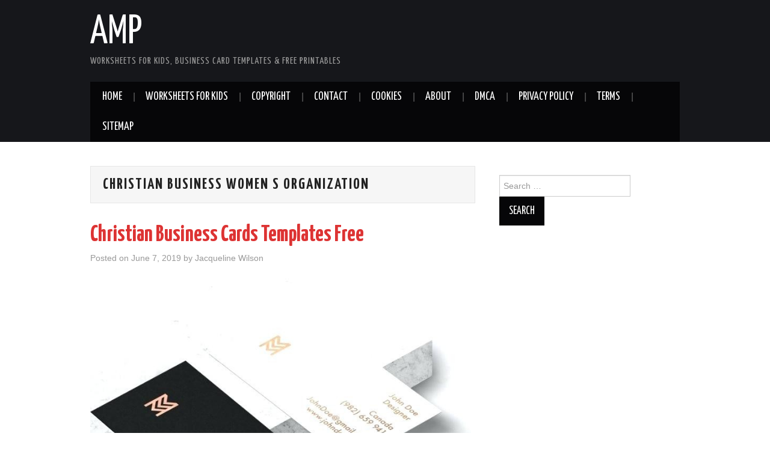

--- FILE ---
content_type: text/html; charset=UTF-8
request_url: https://apocalomegaproductions.com/tag/christian-business-women-s-organization/
body_size: 10606
content:
<!DOCTYPE html>
<html lang="en-US">
<head>
<meta name="_mg-domain-verification" content="0fd3e9712ee39e8fa37dd33c0a14db08" />
<meta charset="UTF-8">
<meta name="viewport" content="width=device-width">

<link rel="profile" href="https://gmpg.org/xfn/11">
<link rel="pingback" href="https://apocalomegaproductions.com/xmlrpc.php">

	<meta name='robots' content='max-image-preview:large' />

	<!-- This site is optimized with the Yoast SEO Premium plugin v15.6.2 - https://yoast.com/wordpress/plugins/seo/ -->
	<title>christian business women s organization Archives - AMP</title>
	<meta name="robots" content="index, follow, max-snippet:-1, max-image-preview:large, max-video-preview:-1" />
	<link rel="canonical" href="https://apocalomegaproductions.com/tag/christian-business-women-s-organization/" />
	<meta property="og:locale" content="en_US" />
	<meta property="og:type" content="article" />
	<meta property="og:title" content="christian business women s organization Archives - AMP" />
	<meta property="og:url" content="https://apocalomegaproductions.com/tag/christian-business-women-s-organization/" />
	<meta property="og:site_name" content="AMP" />
	<meta name="twitter:card" content="summary_large_image" />
	<script type="application/ld+json" class="yoast-schema-graph">{"@context":"https://schema.org","@graph":[{"@type":"WebSite","@id":"https://apocalomegaproductions.com/#website","url":"https://apocalomegaproductions.com/","name":"AMP","description":"Worksheets for Kids, Business Card Templates &amp; Free Printables","potentialAction":[{"@type":"SearchAction","target":"https://apocalomegaproductions.com/?s={search_term_string}","query-input":"required name=search_term_string"}],"inLanguage":"en-US"},{"@type":"CollectionPage","@id":"https://apocalomegaproductions.com/tag/christian-business-women-s-organization/#webpage","url":"https://apocalomegaproductions.com/tag/christian-business-women-s-organization/","name":"christian business women s organization Archives - AMP","isPartOf":{"@id":"https://apocalomegaproductions.com/#website"},"breadcrumb":{"@id":"https://apocalomegaproductions.com/tag/christian-business-women-s-organization/#breadcrumb"},"inLanguage":"en-US","potentialAction":[{"@type":"ReadAction","target":["https://apocalomegaproductions.com/tag/christian-business-women-s-organization/"]}]},{"@type":"BreadcrumbList","@id":"https://apocalomegaproductions.com/tag/christian-business-women-s-organization/#breadcrumb","itemListElement":[{"@type":"ListItem","position":1,"item":{"@type":"WebPage","@id":"https://apocalomegaproductions.com/","url":"https://apocalomegaproductions.com/","name":"Home"}},{"@type":"ListItem","position":2,"item":{"@type":"WebPage","@id":"https://apocalomegaproductions.com/tag/christian-business-women-s-organization/","url":"https://apocalomegaproductions.com/tag/christian-business-women-s-organization/","name":"christian business women s organization"}}]}]}</script>
	<!-- / Yoast SEO Premium plugin. -->


<link rel='dns-prefetch' href='//www.googletagmanager.com' />
<link rel='dns-prefetch' href='//fonts.googleapis.com' />
<link rel='dns-prefetch' href='//pagead2.googlesyndication.com' />
<link rel="alternate" type="application/rss+xml" title="AMP &raquo; Feed" href="https://apocalomegaproductions.com/feed/" />
<link rel="alternate" type="application/rss+xml" title="AMP &raquo; Comments Feed" href="https://apocalomegaproductions.com/comments/feed/" />
<link rel="alternate" type="application/rss+xml" title="AMP &raquo; christian business women s organization Tag Feed" href="https://apocalomegaproductions.com/tag/christian-business-women-s-organization/feed/" />
<script type="3a1639f51ddafb61fb1e8c0d-text/javascript">
window._wpemojiSettings = {"baseUrl":"https:\/\/s.w.org\/images\/core\/emoji\/14.0.0\/72x72\/","ext":".png","svgUrl":"https:\/\/s.w.org\/images\/core\/emoji\/14.0.0\/svg\/","svgExt":".svg","source":{"concatemoji":"https:\/\/apocalomegaproductions.com\/wp-includes\/js\/wp-emoji-release.min.js?ver=6.3.7"}};
/*! This file is auto-generated */
!function(i,n){var o,s,e;function c(e){try{var t={supportTests:e,timestamp:(new Date).valueOf()};sessionStorage.setItem(o,JSON.stringify(t))}catch(e){}}function p(e,t,n){e.clearRect(0,0,e.canvas.width,e.canvas.height),e.fillText(t,0,0);var t=new Uint32Array(e.getImageData(0,0,e.canvas.width,e.canvas.height).data),r=(e.clearRect(0,0,e.canvas.width,e.canvas.height),e.fillText(n,0,0),new Uint32Array(e.getImageData(0,0,e.canvas.width,e.canvas.height).data));return t.every(function(e,t){return e===r[t]})}function u(e,t,n){switch(t){case"flag":return n(e,"\ud83c\udff3\ufe0f\u200d\u26a7\ufe0f","\ud83c\udff3\ufe0f\u200b\u26a7\ufe0f")?!1:!n(e,"\ud83c\uddfa\ud83c\uddf3","\ud83c\uddfa\u200b\ud83c\uddf3")&&!n(e,"\ud83c\udff4\udb40\udc67\udb40\udc62\udb40\udc65\udb40\udc6e\udb40\udc67\udb40\udc7f","\ud83c\udff4\u200b\udb40\udc67\u200b\udb40\udc62\u200b\udb40\udc65\u200b\udb40\udc6e\u200b\udb40\udc67\u200b\udb40\udc7f");case"emoji":return!n(e,"\ud83e\udef1\ud83c\udffb\u200d\ud83e\udef2\ud83c\udfff","\ud83e\udef1\ud83c\udffb\u200b\ud83e\udef2\ud83c\udfff")}return!1}function f(e,t,n){var r="undefined"!=typeof WorkerGlobalScope&&self instanceof WorkerGlobalScope?new OffscreenCanvas(300,150):i.createElement("canvas"),a=r.getContext("2d",{willReadFrequently:!0}),o=(a.textBaseline="top",a.font="600 32px Arial",{});return e.forEach(function(e){o[e]=t(a,e,n)}),o}function t(e){var t=i.createElement("script");t.src=e,t.defer=!0,i.head.appendChild(t)}"undefined"!=typeof Promise&&(o="wpEmojiSettingsSupports",s=["flag","emoji"],n.supports={everything:!0,everythingExceptFlag:!0},e=new Promise(function(e){i.addEventListener("DOMContentLoaded",e,{once:!0})}),new Promise(function(t){var n=function(){try{var e=JSON.parse(sessionStorage.getItem(o));if("object"==typeof e&&"number"==typeof e.timestamp&&(new Date).valueOf()<e.timestamp+604800&&"object"==typeof e.supportTests)return e.supportTests}catch(e){}return null}();if(!n){if("undefined"!=typeof Worker&&"undefined"!=typeof OffscreenCanvas&&"undefined"!=typeof URL&&URL.createObjectURL&&"undefined"!=typeof Blob)try{var e="postMessage("+f.toString()+"("+[JSON.stringify(s),u.toString(),p.toString()].join(",")+"));",r=new Blob([e],{type:"text/javascript"}),a=new Worker(URL.createObjectURL(r),{name:"wpTestEmojiSupports"});return void(a.onmessage=function(e){c(n=e.data),a.terminate(),t(n)})}catch(e){}c(n=f(s,u,p))}t(n)}).then(function(e){for(var t in e)n.supports[t]=e[t],n.supports.everything=n.supports.everything&&n.supports[t],"flag"!==t&&(n.supports.everythingExceptFlag=n.supports.everythingExceptFlag&&n.supports[t]);n.supports.everythingExceptFlag=n.supports.everythingExceptFlag&&!n.supports.flag,n.DOMReady=!1,n.readyCallback=function(){n.DOMReady=!0}}).then(function(){return e}).then(function(){var e;n.supports.everything||(n.readyCallback(),(e=n.source||{}).concatemoji?t(e.concatemoji):e.wpemoji&&e.twemoji&&(t(e.twemoji),t(e.wpemoji)))}))}((window,document),window._wpemojiSettings);
</script>
<style type="text/css">
img.wp-smiley,
img.emoji {
	display: inline !important;
	border: none !important;
	box-shadow: none !important;
	height: 1em !important;
	width: 1em !important;
	margin: 0 0.07em !important;
	vertical-align: -0.1em !important;
	background: none !important;
	padding: 0 !important;
}
</style>
	<link rel='stylesheet' id='wp-block-library-css' href='https://apocalomegaproductions.com/wp-includes/css/dist/block-library/style.min.css?ver=6.3.7' type='text/css' media='all' />
<link rel='stylesheet' id='quads-style-css-css' href='https://apocalomegaproductions.com/wp-content/plugins/quick-adsense-reloaded/includes/gutenberg/dist/blocks.style.build.css?ver=2.0.78' type='text/css' media='all' />
<style id='classic-theme-styles-inline-css' type='text/css'>
/*! This file is auto-generated */
.wp-block-button__link{color:#fff;background-color:#32373c;border-radius:9999px;box-shadow:none;text-decoration:none;padding:calc(.667em + 2px) calc(1.333em + 2px);font-size:1.125em}.wp-block-file__button{background:#32373c;color:#fff;text-decoration:none}
</style>
<style id='global-styles-inline-css' type='text/css'>
body{--wp--preset--color--black: #000000;--wp--preset--color--cyan-bluish-gray: #abb8c3;--wp--preset--color--white: #ffffff;--wp--preset--color--pale-pink: #f78da7;--wp--preset--color--vivid-red: #cf2e2e;--wp--preset--color--luminous-vivid-orange: #ff6900;--wp--preset--color--luminous-vivid-amber: #fcb900;--wp--preset--color--light-green-cyan: #7bdcb5;--wp--preset--color--vivid-green-cyan: #00d084;--wp--preset--color--pale-cyan-blue: #8ed1fc;--wp--preset--color--vivid-cyan-blue: #0693e3;--wp--preset--color--vivid-purple: #9b51e0;--wp--preset--gradient--vivid-cyan-blue-to-vivid-purple: linear-gradient(135deg,rgba(6,147,227,1) 0%,rgb(155,81,224) 100%);--wp--preset--gradient--light-green-cyan-to-vivid-green-cyan: linear-gradient(135deg,rgb(122,220,180) 0%,rgb(0,208,130) 100%);--wp--preset--gradient--luminous-vivid-amber-to-luminous-vivid-orange: linear-gradient(135deg,rgba(252,185,0,1) 0%,rgba(255,105,0,1) 100%);--wp--preset--gradient--luminous-vivid-orange-to-vivid-red: linear-gradient(135deg,rgba(255,105,0,1) 0%,rgb(207,46,46) 100%);--wp--preset--gradient--very-light-gray-to-cyan-bluish-gray: linear-gradient(135deg,rgb(238,238,238) 0%,rgb(169,184,195) 100%);--wp--preset--gradient--cool-to-warm-spectrum: linear-gradient(135deg,rgb(74,234,220) 0%,rgb(151,120,209) 20%,rgb(207,42,186) 40%,rgb(238,44,130) 60%,rgb(251,105,98) 80%,rgb(254,248,76) 100%);--wp--preset--gradient--blush-light-purple: linear-gradient(135deg,rgb(255,206,236) 0%,rgb(152,150,240) 100%);--wp--preset--gradient--blush-bordeaux: linear-gradient(135deg,rgb(254,205,165) 0%,rgb(254,45,45) 50%,rgb(107,0,62) 100%);--wp--preset--gradient--luminous-dusk: linear-gradient(135deg,rgb(255,203,112) 0%,rgb(199,81,192) 50%,rgb(65,88,208) 100%);--wp--preset--gradient--pale-ocean: linear-gradient(135deg,rgb(255,245,203) 0%,rgb(182,227,212) 50%,rgb(51,167,181) 100%);--wp--preset--gradient--electric-grass: linear-gradient(135deg,rgb(202,248,128) 0%,rgb(113,206,126) 100%);--wp--preset--gradient--midnight: linear-gradient(135deg,rgb(2,3,129) 0%,rgb(40,116,252) 100%);--wp--preset--font-size--small: 13px;--wp--preset--font-size--medium: 20px;--wp--preset--font-size--large: 36px;--wp--preset--font-size--x-large: 42px;--wp--preset--spacing--20: 0.44rem;--wp--preset--spacing--30: 0.67rem;--wp--preset--spacing--40: 1rem;--wp--preset--spacing--50: 1.5rem;--wp--preset--spacing--60: 2.25rem;--wp--preset--spacing--70: 3.38rem;--wp--preset--spacing--80: 5.06rem;--wp--preset--shadow--natural: 6px 6px 9px rgba(0, 0, 0, 0.2);--wp--preset--shadow--deep: 12px 12px 50px rgba(0, 0, 0, 0.4);--wp--preset--shadow--sharp: 6px 6px 0px rgba(0, 0, 0, 0.2);--wp--preset--shadow--outlined: 6px 6px 0px -3px rgba(255, 255, 255, 1), 6px 6px rgba(0, 0, 0, 1);--wp--preset--shadow--crisp: 6px 6px 0px rgba(0, 0, 0, 1);}:where(.is-layout-flex){gap: 0.5em;}:where(.is-layout-grid){gap: 0.5em;}body .is-layout-flow > .alignleft{float: left;margin-inline-start: 0;margin-inline-end: 2em;}body .is-layout-flow > .alignright{float: right;margin-inline-start: 2em;margin-inline-end: 0;}body .is-layout-flow > .aligncenter{margin-left: auto !important;margin-right: auto !important;}body .is-layout-constrained > .alignleft{float: left;margin-inline-start: 0;margin-inline-end: 2em;}body .is-layout-constrained > .alignright{float: right;margin-inline-start: 2em;margin-inline-end: 0;}body .is-layout-constrained > .aligncenter{margin-left: auto !important;margin-right: auto !important;}body .is-layout-constrained > :where(:not(.alignleft):not(.alignright):not(.alignfull)){max-width: var(--wp--style--global--content-size);margin-left: auto !important;margin-right: auto !important;}body .is-layout-constrained > .alignwide{max-width: var(--wp--style--global--wide-size);}body .is-layout-flex{display: flex;}body .is-layout-flex{flex-wrap: wrap;align-items: center;}body .is-layout-flex > *{margin: 0;}body .is-layout-grid{display: grid;}body .is-layout-grid > *{margin: 0;}:where(.wp-block-columns.is-layout-flex){gap: 2em;}:where(.wp-block-columns.is-layout-grid){gap: 2em;}:where(.wp-block-post-template.is-layout-flex){gap: 1.25em;}:where(.wp-block-post-template.is-layout-grid){gap: 1.25em;}.has-black-color{color: var(--wp--preset--color--black) !important;}.has-cyan-bluish-gray-color{color: var(--wp--preset--color--cyan-bluish-gray) !important;}.has-white-color{color: var(--wp--preset--color--white) !important;}.has-pale-pink-color{color: var(--wp--preset--color--pale-pink) !important;}.has-vivid-red-color{color: var(--wp--preset--color--vivid-red) !important;}.has-luminous-vivid-orange-color{color: var(--wp--preset--color--luminous-vivid-orange) !important;}.has-luminous-vivid-amber-color{color: var(--wp--preset--color--luminous-vivid-amber) !important;}.has-light-green-cyan-color{color: var(--wp--preset--color--light-green-cyan) !important;}.has-vivid-green-cyan-color{color: var(--wp--preset--color--vivid-green-cyan) !important;}.has-pale-cyan-blue-color{color: var(--wp--preset--color--pale-cyan-blue) !important;}.has-vivid-cyan-blue-color{color: var(--wp--preset--color--vivid-cyan-blue) !important;}.has-vivid-purple-color{color: var(--wp--preset--color--vivid-purple) !important;}.has-black-background-color{background-color: var(--wp--preset--color--black) !important;}.has-cyan-bluish-gray-background-color{background-color: var(--wp--preset--color--cyan-bluish-gray) !important;}.has-white-background-color{background-color: var(--wp--preset--color--white) !important;}.has-pale-pink-background-color{background-color: var(--wp--preset--color--pale-pink) !important;}.has-vivid-red-background-color{background-color: var(--wp--preset--color--vivid-red) !important;}.has-luminous-vivid-orange-background-color{background-color: var(--wp--preset--color--luminous-vivid-orange) !important;}.has-luminous-vivid-amber-background-color{background-color: var(--wp--preset--color--luminous-vivid-amber) !important;}.has-light-green-cyan-background-color{background-color: var(--wp--preset--color--light-green-cyan) !important;}.has-vivid-green-cyan-background-color{background-color: var(--wp--preset--color--vivid-green-cyan) !important;}.has-pale-cyan-blue-background-color{background-color: var(--wp--preset--color--pale-cyan-blue) !important;}.has-vivid-cyan-blue-background-color{background-color: var(--wp--preset--color--vivid-cyan-blue) !important;}.has-vivid-purple-background-color{background-color: var(--wp--preset--color--vivid-purple) !important;}.has-black-border-color{border-color: var(--wp--preset--color--black) !important;}.has-cyan-bluish-gray-border-color{border-color: var(--wp--preset--color--cyan-bluish-gray) !important;}.has-white-border-color{border-color: var(--wp--preset--color--white) !important;}.has-pale-pink-border-color{border-color: var(--wp--preset--color--pale-pink) !important;}.has-vivid-red-border-color{border-color: var(--wp--preset--color--vivid-red) !important;}.has-luminous-vivid-orange-border-color{border-color: var(--wp--preset--color--luminous-vivid-orange) !important;}.has-luminous-vivid-amber-border-color{border-color: var(--wp--preset--color--luminous-vivid-amber) !important;}.has-light-green-cyan-border-color{border-color: var(--wp--preset--color--light-green-cyan) !important;}.has-vivid-green-cyan-border-color{border-color: var(--wp--preset--color--vivid-green-cyan) !important;}.has-pale-cyan-blue-border-color{border-color: var(--wp--preset--color--pale-cyan-blue) !important;}.has-vivid-cyan-blue-border-color{border-color: var(--wp--preset--color--vivid-cyan-blue) !important;}.has-vivid-purple-border-color{border-color: var(--wp--preset--color--vivid-purple) !important;}.has-vivid-cyan-blue-to-vivid-purple-gradient-background{background: var(--wp--preset--gradient--vivid-cyan-blue-to-vivid-purple) !important;}.has-light-green-cyan-to-vivid-green-cyan-gradient-background{background: var(--wp--preset--gradient--light-green-cyan-to-vivid-green-cyan) !important;}.has-luminous-vivid-amber-to-luminous-vivid-orange-gradient-background{background: var(--wp--preset--gradient--luminous-vivid-amber-to-luminous-vivid-orange) !important;}.has-luminous-vivid-orange-to-vivid-red-gradient-background{background: var(--wp--preset--gradient--luminous-vivid-orange-to-vivid-red) !important;}.has-very-light-gray-to-cyan-bluish-gray-gradient-background{background: var(--wp--preset--gradient--very-light-gray-to-cyan-bluish-gray) !important;}.has-cool-to-warm-spectrum-gradient-background{background: var(--wp--preset--gradient--cool-to-warm-spectrum) !important;}.has-blush-light-purple-gradient-background{background: var(--wp--preset--gradient--blush-light-purple) !important;}.has-blush-bordeaux-gradient-background{background: var(--wp--preset--gradient--blush-bordeaux) !important;}.has-luminous-dusk-gradient-background{background: var(--wp--preset--gradient--luminous-dusk) !important;}.has-pale-ocean-gradient-background{background: var(--wp--preset--gradient--pale-ocean) !important;}.has-electric-grass-gradient-background{background: var(--wp--preset--gradient--electric-grass) !important;}.has-midnight-gradient-background{background: var(--wp--preset--gradient--midnight) !important;}.has-small-font-size{font-size: var(--wp--preset--font-size--small) !important;}.has-medium-font-size{font-size: var(--wp--preset--font-size--medium) !important;}.has-large-font-size{font-size: var(--wp--preset--font-size--large) !important;}.has-x-large-font-size{font-size: var(--wp--preset--font-size--x-large) !important;}
.wp-block-navigation a:where(:not(.wp-element-button)){color: inherit;}
:where(.wp-block-post-template.is-layout-flex){gap: 1.25em;}:where(.wp-block-post-template.is-layout-grid){gap: 1.25em;}
:where(.wp-block-columns.is-layout-flex){gap: 2em;}:where(.wp-block-columns.is-layout-grid){gap: 2em;}
.wp-block-pullquote{font-size: 1.5em;line-height: 1.6;}
</style>
<link rel='stylesheet' id='athemes-headings-fonts-css' href='//fonts.googleapis.com/css?family=Yanone+Kaffeesatz%3A200%2C300%2C400%2C700&#038;ver=6.3.7' type='text/css' media='all' />
<link rel='stylesheet' id='athemes-glyphs-css' href='https://apocalomegaproductions.com/wp-content/themes/hiero/css/athemes-glyphs.css?ver=6.3.7' type='text/css' media='all' />
<link rel='stylesheet' id='athemes-bootstrap-css' href='https://apocalomegaproductions.com/wp-content/themes/hiero/css/bootstrap.min.css?ver=6.3.7' type='text/css' media='all' />
<link rel='stylesheet' id='athemes-style-css' href='https://apocalomegaproductions.com/wp-content/themes/hiero/style.css?ver=6.3.7' type='text/css' media='all' />
<style id='athemes-style-inline-css' type='text/css'>
a, #main-navigation .sf-menu > ul > li:hover:after, #main-navigation .sf-menu > ul > li.sfHover:after, #main-navigation .sf-menu > ul > li.current_page_item:after, #main-navigation .sf-menu > ul > li.current-menu-item:after, .entry-title a:hover, .comment-list li.comment .comment-author .fn a:hover, .comment-list li.comment .reply a, .widget li a:hover, .site-extra .widget li a:hover, .site-extra .widget_athemes_social_icons li a:hover [class^="ico-"]:before, .site-footer a:hover { color: #28dbff; }
button:hover, a.button:hover, input[type="button"]:hover, .widget-title span, input[type="reset"]:hover, input[type="submit"]:hover { border-color: #28dbff; }
button:hover, a.button:hover, .widget_athemes_social_icons li a:hover [class^="ico-"]:before, input[type="button"]:hover, .widget_athemes_tabs .widget-tab-nav li.active a, input[type="reset"]:hover, .comments-link a, .site-content [class*="navigation"] a:hover, input[type="submit"]:hover, #main-navigation li:hover ul, #main-navigation li.sfHover ul, #main-navigation li a:hover, #main-navigation li.sfHover > a, #main-navigation li.current_page_item > a, #main-navigation li.current-menu-item > a, #main-navigation li.current-menu-parent > a, #main-navigation li.current-page-parent > a, #main-navigation li.current-page-ancestor > a, #main-navigation li.current_page_ancestor > a { background: #28dbff; }
.site-title a { color: ; }
.site-description { color: ; }
.entry-title, .entry-title a { color: #dd3333; }
body { color: ; }

</style>
<style id='quads-styles-inline-css' type='text/css'>

    .quads-location ins.adsbygoogle {
        background: transparent !important;
    }
    .quads.quads_ad_container { display: grid; grid-template-columns: auto; grid-gap: 10px; padding: 10px; }
    .grid_image{animation: fadeIn 0.5s;-webkit-animation: fadeIn 0.5s;-moz-animation: fadeIn 0.5s;
        -o-animation: fadeIn 0.5s;-ms-animation: fadeIn 0.5s;}
    .quads-ad-label { font-size: 12px; text-align: center; color: #333;}
    .quads_click_impression { display: none;}
</style>
<script type="3a1639f51ddafb61fb1e8c0d-text/javascript" src='https://apocalomegaproductions.com/wp-includes/js/jquery/jquery.min.js?ver=3.7.0' id='jquery-core-js'></script>
<script type="3a1639f51ddafb61fb1e8c0d-text/javascript" src='https://apocalomegaproductions.com/wp-includes/js/jquery/jquery-migrate.min.js?ver=3.4.1' id='jquery-migrate-js'></script>
<script type="3a1639f51ddafb61fb1e8c0d-text/javascript" src='https://apocalomegaproductions.com/wp-content/themes/hiero/js/bootstrap.min.js?ver=6.3.7' id='athemes-bootstrap-js-js'></script>
<script type="3a1639f51ddafb61fb1e8c0d-text/javascript" src='https://apocalomegaproductions.com/wp-content/themes/hiero/js/superfish.js?ver=6.3.7' id='athemes-superfish-js'></script>
<script type="3a1639f51ddafb61fb1e8c0d-text/javascript" src='https://apocalomegaproductions.com/wp-content/themes/hiero/js/supersubs.js?ver=6.3.7' id='athemes-supersubs-js'></script>
<script type="3a1639f51ddafb61fb1e8c0d-text/javascript" src='https://apocalomegaproductions.com/wp-content/themes/hiero/js/settings.js?ver=6.3.7' id='athemes-settings-js'></script>

<!-- Google Analytics snippet added by Site Kit -->
<script type="3a1639f51ddafb61fb1e8c0d-text/javascript" src='https://www.googletagmanager.com/gtag/js?id=UA-187998130-1' id='google_gtagjs-js' async></script>
<script id="google_gtagjs-js-after" type="3a1639f51ddafb61fb1e8c0d-text/javascript">
window.dataLayer = window.dataLayer || [];function gtag(){dataLayer.push(arguments);}
gtag('set', 'linker', {"domains":["apocalomegaproductions.com"]} );
gtag("js", new Date());
gtag("set", "developer_id.dZTNiMT", true);
gtag("config", "UA-187998130-1", {"anonymize_ip":true});
</script>

<!-- End Google Analytics snippet added by Site Kit -->
<link rel="https://api.w.org/" href="https://apocalomegaproductions.com/wp-json/" /><link rel="alternate" type="application/json" href="https://apocalomegaproductions.com/wp-json/wp/v2/tags/247" /><link rel="EditURI" type="application/rsd+xml" title="RSD" href="https://apocalomegaproductions.com/xmlrpc.php?rsd" />
<meta name="generator" content="WordPress 6.3.7" />
<meta name="generator" content="Site Kit by Google 1.111.1" /><script src="//pagead2.googlesyndication.com/pagead/js/adsbygoogle.js" type="3a1639f51ddafb61fb1e8c0d-text/javascript"></script><script type="3a1639f51ddafb61fb1e8c0d-text/javascript">document.cookie = 'quads_browser_width='+screen.width;</script><!--[if lt IE 9]>
<script src="https://apocalomegaproductions.com/wp-content/themes/hiero/js/html5shiv.js"></script>
<![endif]-->

<!-- Google AdSense snippet added by Site Kit -->
<meta name="google-adsense-platform-account" content="ca-host-pub-2644536267352236">
<meta name="google-adsense-platform-domain" content="sitekit.withgoogle.com">
<!-- End Google AdSense snippet added by Site Kit -->

<!-- Google AdSense snippet added by Site Kit -->
<script async="async" src="https://pagead2.googlesyndication.com/pagead/js/adsbygoogle.js?client=ca-pub-9030356223616390&amp;host=ca-host-pub-2644536267352236" crossorigin="anonymous" type="3a1639f51ddafb61fb1e8c0d-text/javascript"></script>

<!-- End Google AdSense snippet added by Site Kit -->
		<style type="text/css" id="wp-custom-css">
			.recent-post1-thumb{
	text-align: center;
	padding: 5px;
	margin: 1em 0 1.5em;
}
.recent-post1-thumb img{
	width: 250px;
	height: 180px;
	min-height: 180px;
	max-height: 180px;
	min-width: 250px;
	max-width: 250px;
}
.single .thumb {
	max-width: 100%;
}
.single .entry img {
	max-height: 500px;
	margin: 1em .5em 1.275em;
}

#gallerysingle .gambar1 {
	margin-top: 10px;
}

#gallerysingle .gambar1 img {
	padding-right: 12px;
	width: 100px;
	height: 100px;
	margin: 10px;
}

.gallery-item img {
  width: 100%;
  height: 100%;
}		</style>
		</head>

<body class="archive tag tag-christian-business-women-s-organization tag-247 group-blog">
		<header id="masthead" class="site-header" role="banner">
		<div class="clearfix container">
			<div class="site-branding">
							
										<div class="site-title">
						<a href="https://apocalomegaproductions.com/" title="AMP" rel="home">
							AMP						</a>
					</div>
					<div class="site-description">Worksheets for Kids, Business Card Templates &amp; Free Printables</div>
							<!-- .site-branding --></div>

						
			<nav id="main-navigation" class="main-navigation" role="navigation">
				<a href="#main-navigation" class="nav-open">Menu</a>
				<a href="#" class="nav-close">Close</a>
				<div class="clearfix sf-menu"><ul id="menu-top" class="menu"><li id="menu-item-24974" class="menu-item menu-item-type-custom menu-item-object-custom menu-item-home menu-item-24974"><a href="https://apocalomegaproductions.com">HOME</a></li>
<li id="menu-item-12003" class="menu-item menu-item-type-taxonomy menu-item-object-category menu-item-12003"><a href="https://apocalomegaproductions.com/worksheets-for-kids/">WorkSheets For Kids</a></li>
<li id="menu-item-102" class="menu-item menu-item-type-post_type menu-item-object-page menu-item-102"><a href="https://apocalomegaproductions.com/copyright/">Copyright</a></li>
<li id="menu-item-104" class="menu-item menu-item-type-post_type menu-item-object-page menu-item-104"><a href="https://apocalomegaproductions.com/contact/">Contact</a></li>
<li id="menu-item-103" class="menu-item menu-item-type-post_type menu-item-object-page menu-item-103"><a href="https://apocalomegaproductions.com/cookies/">Cookies</a></li>
<li id="menu-item-105" class="menu-item menu-item-type-post_type menu-item-object-page menu-item-105"><a href="https://apocalomegaproductions.com/about/">About</a></li>
<li id="menu-item-101" class="menu-item menu-item-type-post_type menu-item-object-page menu-item-101"><a href="https://apocalomegaproductions.com/24-2/">DMCA</a></li>
<li id="menu-item-106" class="menu-item menu-item-type-post_type menu-item-object-page menu-item-privacy-policy menu-item-106"><a rel="privacy-policy" href="https://apocalomegaproductions.com/privacy-policy/">Privacy Policy</a></li>
<li id="menu-item-100" class="menu-item menu-item-type-post_type menu-item-object-page menu-item-100"><a href="https://apocalomegaproductions.com/terms/">Terms</a></li>
<li id="menu-item-99" class="menu-item menu-item-type-post_type menu-item-object-page menu-item-99"><a href="https://apocalomegaproductions.com/sitemap/">Sitemap</a></li>
</ul></div>			<!-- #main-navigation --></nav>
		</div>
	<!-- #masthead --></header>

	<div id="main" class="site-main">
		<div class="clearfix container">

	<section id="primary" class="content-area">
		<div id="content" class="site-content" role="main">

		
			<header class="page-header">
				<h1 class="page-title">
					christian business women s organization				</h1>
							<!-- .page-header --></header>

						
				
<article id="post-409" class="clearfix post-409 post type-post status-publish format-standard has-post-thumbnail hentry category-business-card tag-christian-business-books-pdf tag-christian-business-leadership-books tag-christian-business-men-s-groups tag-christian-business-men-s-mittee tag-christian-business-network tag-christian-business-owner-podcast tag-christian-business-owners-directory tag-christian-business-partnerships tag-christian-business-roundtable-sacramento tag-christian-business-scriptures tag-christian-business-success-stories tag-christian-business-videos tag-christian-business-vision-statement tag-christian-business-women-s-organization tag-christian-kramer-business-angel">
	<header class="clearfix entry-header">
		
		<h2 class="entry-title"><a href="https://apocalomegaproductions.com/christian-business-cards-templates-free/409/" rel="bookmark">Christian Business Cards Templates Free</a></h2>

				<div class="entry-meta">
			<span class="posted-on">Posted on <a href="https://apocalomegaproductions.com/christian-business-cards-templates-free/409/" title="10:07 pm" rel="bookmark"><time class="entry-date published updated" datetime="2019-06-07T22:07:04+00:00">June 7, 2019</time></a></span><span class="byline"> by <span class="author vcard"><a class="url fn n" href="https://apocalomegaproductions.com/author/jacqueline_wilson/" title="View all posts by Jacqueline Wilson">Jacqueline Wilson</a></span></span>		<!-- .entry-meta --></div>
			<!-- .entry-header --></header>

	
		<div class="single-thumbnail">
					<a href='https://apocalomegaproductions.com/christian-business-cards-templates-free/409/massage-therapy-business-cards-card-templates-free-the-brayzen-of-christian-business-cards-templates-free/#main'><img width="728" height="537" src="https://apocalomegaproductions.com/wp-content/uploads/2019/09/massage-therapy-business-cards-card-templates-free-the-brayzen-of-christian-business-cards-templates-free-of-christian-business-cards-templates-free.jpg" class="attachment-409 size-409" alt="Massage therapy Business Cards Card Templates Free the – Brayzen Of Christian Business Cards Templates Free" decoding="async" loading="lazy" srcset="https://apocalomegaproductions.com/wp-content/uploads/2019/09/massage-therapy-business-cards-card-templates-free-the-brayzen-of-christian-business-cards-templates-free-of-christian-business-cards-templates-free.jpg 728w, https://apocalomegaproductions.com/wp-content/uploads/2019/09/massage-therapy-business-cards-card-templates-free-the-brayzen-of-christian-business-cards-templates-free-of-christian-business-cards-templates-free-300x221.jpg 300w" sizes="(max-width: 728px) 100vw, 728px" /></a>			
	

</div>
	
	
			<p>[gembloong_ads1] Christian Business Cards Templates Free &#8211; Business cards are no longer used only to present fundamental information regarding yourself and your business. Designing a business card might be a challenging task if you feel you don&#8217;t have the vital&hellip; <a href="https://apocalomegaproductions.com/christian-business-cards-templates-free/409/" class="more-link">Continue Reading <span class="meta-nav">&rarr;</span></a></p>
			<div id="gallerysingle">

		<div class="gambar1">
			<a href='https://apocalomegaproductions.com/christian-business-cards-templates-free/409/business-card-templates-amp-designs-from-graphicriver-of-christian-business-cards-templates-free-2/#main'><img width="150" height="150" src="https://apocalomegaproductions.com/wp-content/uploads/2019/09/business-card-templates-amp-designs-from-graphicriver-of-christian-business-cards-templates-free-of-christian-business-cards-templates-free-1.jpg" class="attachment-thumb size-thumb" alt="Business Card Templates &amp;amp; Designs From Graphicriver Of Christian Business Cards Templates Free" decoding="async" loading="lazy" srcset="https://apocalomegaproductions.com/wp-content/uploads/2019/09/business-card-templates-amp-designs-from-graphicriver-of-christian-business-cards-templates-free-of-christian-business-cards-templates-free-1.jpg 590w, https://apocalomegaproductions.com/wp-content/uploads/2019/09/business-card-templates-amp-designs-from-graphicriver-of-christian-business-cards-templates-free-of-christian-business-cards-templates-free-1-150x150.jpg 150w, https://apocalomegaproductions.com/wp-content/uploads/2019/09/business-card-templates-amp-designs-from-graphicriver-of-christian-business-cards-templates-free-of-christian-business-cards-templates-free-1-300x300.jpg 300w" sizes="(max-width: 150px) 100vw, 150px" /></a><a href='https://apocalomegaproductions.com/christian-business-cards-templates-free/409/religious-business-card-template-of-christian-business-cards-templates-free/#main'><img width="150" height="113" src="https://apocalomegaproductions.com/wp-content/uploads/2019/09/religious-business-card-template-of-christian-business-cards-templates-free-of-christian-business-cards-templates-free.jpg" class="attachment-thumb size-thumb" alt="Religious Business Card Template Of Christian Business Cards Templates Free" decoding="async" loading="lazy" srcset="https://apocalomegaproductions.com/wp-content/uploads/2019/09/religious-business-card-template-of-christian-business-cards-templates-free-of-christian-business-cards-templates-free.jpg 960w, https://apocalomegaproductions.com/wp-content/uploads/2019/09/religious-business-card-template-of-christian-business-cards-templates-free-of-christian-business-cards-templates-free-300x225.jpg 300w, https://apocalomegaproductions.com/wp-content/uploads/2019/09/religious-business-card-template-of-christian-business-cards-templates-free-of-christian-business-cards-templates-free-768x576.jpg 768w" sizes="(max-width: 150px) 100vw, 150px" /></a><a href='https://apocalomegaproductions.com/christian-business-cards-templates-free/409/invitation-card-template-word-of-christian-business-cards-templates-free/#main'><img width="116" height="150" src="https://apocalomegaproductions.com/wp-content/uploads/2019/09/invitation-card-template-word-of-christian-business-cards-templates-free-of-christian-business-cards-templates-free.jpg" class="attachment-thumb size-thumb" alt="Invitation Card Template Word Of Christian Business Cards Templates Free" decoding="async" loading="lazy" srcset="https://apocalomegaproductions.com/wp-content/uploads/2019/09/invitation-card-template-word-of-christian-business-cards-templates-free-of-christian-business-cards-templates-free.jpg 638w, https://apocalomegaproductions.com/wp-content/uploads/2019/09/invitation-card-template-word-of-christian-business-cards-templates-free-of-christian-business-cards-templates-free-232x300.jpg 232w" sizes="(max-width: 116px) 100vw, 116px" /></a><a href='https://apocalomegaproductions.com/christian-business-cards-templates-free/409/business-card-templates-amp-designs-from-graphicriver-of-christian-business-cards-templates-free/#main'><img width="150" height="150" src="https://apocalomegaproductions.com/wp-content/uploads/2019/09/business-card-templates-amp-designs-from-graphicriver-of-christian-business-cards-templates-free-of-christian-business-cards-templates-free.jpg" class="attachment-thumb size-thumb" alt="Business Card Templates &amp;amp; Designs From Graphicriver Of Christian Business Cards Templates Free" decoding="async" loading="lazy" srcset="https://apocalomegaproductions.com/wp-content/uploads/2019/09/business-card-templates-amp-designs-from-graphicriver-of-christian-business-cards-templates-free-of-christian-business-cards-templates-free.jpg 590w, https://apocalomegaproductions.com/wp-content/uploads/2019/09/business-card-templates-amp-designs-from-graphicriver-of-christian-business-cards-templates-free-of-christian-business-cards-templates-free-150x150.jpg 150w, https://apocalomegaproductions.com/wp-content/uploads/2019/09/business-card-templates-amp-designs-from-graphicriver-of-christian-business-cards-templates-free-of-christian-business-cards-templates-free-300x300.jpg 300w" sizes="(max-width: 150px) 100vw, 150px" /></a><a href='https://apocalomegaproductions.com/christian-business-cards-templates-free/409/makeup-artist-business-card-template-vector-download-free-vector-of-christian-business-cards-templates-free/#main'><img width="131" height="150" src="https://apocalomegaproductions.com/wp-content/uploads/2019/09/makeup-artist-business-card-template-vector-download-free-vector-of-christian-business-cards-templates-free-of-christian-business-cards-templates-free.jpg" class="attachment-thumb size-thumb" alt="Makeup Artist Business Card Template Vector Download Free Vector Of Christian Business Cards Templates Free" decoding="async" loading="lazy" srcset="https://apocalomegaproductions.com/wp-content/uploads/2019/09/makeup-artist-business-card-template-vector-download-free-vector-of-christian-business-cards-templates-free-of-christian-business-cards-templates-free.jpg 429w, https://apocalomegaproductions.com/wp-content/uploads/2019/09/makeup-artist-business-card-template-vector-download-free-vector-of-christian-business-cards-templates-free-of-christian-business-cards-templates-free-263x300.jpg 263w" sizes="(max-width: 131px) 100vw, 131px" /></a>		</div>
			
	</div>
		
	
	

	<footer class="entry-meta entry-footer">
								<span class="cat-links">
				<i class="ico-folder"></i> <a href="https://apocalomegaproductions.com/business-card/" rel="category tag">Business Card</a>			</span>
			
						<span class="tags-links">
				<i class="ico-tags"></i> <a href="https://apocalomegaproductions.com/tag/christian-business-books-pdf/" rel="tag">christian business books pdf</a>, <a href="https://apocalomegaproductions.com/tag/christian-business-leadership-books/" rel="tag">christian business leadership books</a>, <a href="https://apocalomegaproductions.com/tag/christian-business-men-s-groups/" rel="tag">christian business men s groups</a>, <a href="https://apocalomegaproductions.com/tag/christian-business-men-s-mittee/" rel="tag">christian business men s mittee</a>, <a href="https://apocalomegaproductions.com/tag/christian-business-network/" rel="tag">christian business network</a>, <a href="https://apocalomegaproductions.com/tag/christian-business-owner-podcast/" rel="tag">christian business owner podcast</a>, <a href="https://apocalomegaproductions.com/tag/christian-business-owners-directory/" rel="tag">christian business owners directory</a>, <a href="https://apocalomegaproductions.com/tag/christian-business-partnerships/" rel="tag">christian business partnerships</a>, <a href="https://apocalomegaproductions.com/tag/christian-business-roundtable-sacramento/" rel="tag">christian business roundtable sacramento</a>, <a href="https://apocalomegaproductions.com/tag/christian-business-scriptures/" rel="tag">christian business scriptures</a>, <a href="https://apocalomegaproductions.com/tag/christian-business-success-stories/" rel="tag">christian business success stories</a>, <a href="https://apocalomegaproductions.com/tag/christian-business-videos/" rel="tag">christian business videos</a>, <a href="https://apocalomegaproductions.com/tag/christian-business-vision-statement/" rel="tag">christian business vision statement</a>, <a href="https://apocalomegaproductions.com/tag/christian-business-women-s-organization/" rel="tag">christian business women s organization</a>, <a href="https://apocalomegaproductions.com/tag/christian-kramer-business-angel/" rel="tag">christian kramer business angel</a>			</span>
						<!-- .entry-meta --></footer>
<!-- #post-409--></article>

			
			
		
		<!-- #content --></div>
	<!-- #primary --></section>

<div id="widget-area-2" class="site-sidebar widget-area" role="complementary">
	<aside id="search-2" class="widget widget_search"><form role="search" method="get" class="search-form" action="https://apocalomegaproductions.com/">
	<label>
		<span class="screen-reader-text">Search for:</span>
		<input type="search" class="search-field" placeholder="Search &hellip;" value="" name="s" title="Search for:">
	</label>
	<input type="submit" class="search-submit" value="Search">
</form>
</aside><aside id="text-5" class="widget widget_text">			<div class="textwidget"><p><script async src="https://pagead2.googlesyndication.com/pagead/js/adsbygoogle.js" type="3a1639f51ddafb61fb1e8c0d-text/javascript"></script><br />
<!-- Iklan Baru Semoga Earning Gede --><br />
<ins class="adsbygoogle" style="display: block;" data-ad-client="ca-pub-9030356223616390" data-ad-slot="8296356441" data-ad-format="auto" data-full-width-responsive="true"></ins><br />
<script type="3a1639f51ddafb61fb1e8c0d-text/javascript">
     (adsbygoogle = window.adsbygoogle || []).push({});
</script></p>
</div>
		</aside>
		<aside id="recent-posts-4" class="widget widget_recent_entries">
		<h3 class="widget-title"><span>Recent Posts</span></h3>
		<ul>
											<li>
					<a href="https://apocalomegaproductions.com/winter-graph-worksheet-for-kids/24946/">Winter Graph Worksheet For Kids</a>
									</li>
											<li>
					<a href="https://apocalomegaproductions.com/farm-animals-photography-nature/24912/">7 Farm Animals Photography Nature</a>
									</li>
											<li>
					<a href="https://apocalomegaproductions.com/farm-animals-theme-board/24903/">6 Farm Animals theme Board</a>
									</li>
											<li>
					<a href="https://apocalomegaproductions.com/farm-animals-nursery-vintage/24893/">7 Farm Animals Nursery Vintage</a>
									</li>
											<li>
					<a href="https://apocalomegaproductions.com/farm-animals-cutouts-templates/24884/">6 Farm Animals Cutouts Templates</a>
									</li>
					</ul>

		</aside><aside id="categories-4" class="widget widget_categories"><h3 class="widget-title"><span>Categories</span></h3>
			<ul>
					<li class="cat-item cat-item-3"><a href="https://apocalomegaproductions.com/business-card/">Business Card</a>
</li>
	<li class="cat-item cat-item-15"><a href="https://apocalomegaproductions.com/business-letter/">Business Letter</a>
</li>
	<li class="cat-item cat-item-6708"><a href="https://apocalomegaproductions.com/farm-animals-worksheets/">Farm Animals Worksheets</a>
</li>
	<li class="cat-item cat-item-1"><a href="https://apocalomegaproductions.com/worksheets-for-kids/">WorkSheets For Kids</a>
</li>
			</ul>

			</aside><aside id="text-3" class="widget widget_text">			<div class="textwidget"><p><!-- Histats.com START (aync)--><br />
<script type="3a1639f51ddafb61fb1e8c0d-text/javascript">var _Hasync= _Hasync|| [];
_Hasync.push(['Histats.start', '1,4328083,4,0,0,0,00010000']);
_Hasync.push(['Histats.fasi', '1']);
_Hasync.push(['Histats.track_hits', '']);
(function() {
var hs = document.createElement('script'); hs.type = 'text/javascript'; hs.async = true;
hs.src = ('//s10.histats.com/js15_as.js');
(document.getElementsByTagName('head')[0] || document.getElementsByTagName('body')[0]).appendChild(hs);
})();</script><br />
<noscript><a href="/" target="_blank" rel="noopener"><img decoding="async" src="//sstatic1.histats.com/0.gif?4328083&#038;101" alt="counter create hit" border="0"></a></noscript><br />
<!-- Histats.com END --></p>
</div>
		</aside>	<aside id="recent-posts-2" class="widget widget_recent_entries">
        <h3 class="widget-title"><span>Recent Ideas</span></h3>
        <ul>
							<li>
					<a href="https://apocalomegaproductions.com/horse-toys-for-kids-farm-animals/21083/" rel="bookmark" title="7 Horse toys for Kids Farm Animals">7 Horse toys for Kids Farm Animals</a>
				</li>
							<li>
					<a href="https://apocalomegaproductions.com/illustrator-business-card-template-10-up/7838/" rel="bookmark" title="Illustrator Business Card Template 10 Up">Illustrator Business Card Template 10 Up</a>
				</li>
							<li>
					<a href="https://apocalomegaproductions.com/farm-animals-preschool-chicken/22687/" rel="bookmark" title="5 Farm Animals Preschool Chicken">5 Farm Animals Preschool Chicken</a>
				</li>
							<li>
					<a href="https://apocalomegaproductions.com/ten-books-your-6-year-old-should-read/15880/" rel="bookmark" title="5 Ten Books Your 6 Year Old Should Read">5 Ten Books Your 6 Year Old Should Read</a>
				</li>
							<li>
					<a href="https://apocalomegaproductions.com/farm-animals-esl-kids/17294/" rel="bookmark" title="7 Farm Animals Esl Kids">7 Farm Animals Esl Kids</a>
				</li>
							<li>
					<a href="https://apocalomegaproductions.com/free-math-worksheets-third-grade-3-multiplication-multiply-columns-1-digit-2digit/13137/" rel="bookmark" title="5 Free Math Worksheets Third Grade 3 Multiplication Multiply Columns 1 Digit 2digit">5 Free Math Worksheets Third Grade 3 Multiplication Multiply Columns 1 Digit 2digit</a>
				</li>
							<li>
					<a href="https://apocalomegaproductions.com/our-kids-need-resilience-succeed/14726/" rel="bookmark" title="3 Our Kids Need Resilience Succeed">3 Our Kids Need Resilience Succeed</a>
				</li>
							<li>
					<a href="https://apocalomegaproductions.com/zoo-animals-worksheets/24636/" rel="bookmark" title="7 Zoo Animals Worksheets">7 Zoo Animals Worksheets</a>
				</li>
			        </ul>
    </aside>
			
<aside id="recent-posts-2" class="widget widget_recent_entries">
    <div class="inner">
        <h3 class="widget-title"><span>Gallery</span></h3>
		<div class="recent-post1-thumb">
		<a href='https://apocalomegaproductions.com/farm-animals-baby-shower-theme/21393/farm-animals-baby-shower-theme-3/#main' style="display:block"><img width="100" height="150" src="https://apocalomegaproductions.com/wp-content/uploads/2020/04/farm-animals-baby-shower-theme-of-farm-animals-baby-shower-theme-2-scaled.jpg" class="attachment-thumb size-thumb" alt="Farm Animals Baby Shower theme" decoding="async" loading="lazy" srcset="https://apocalomegaproductions.com/wp-content/uploads/2020/04/farm-animals-baby-shower-theme-of-farm-animals-baby-shower-theme-2-scaled.jpg 1707w, https://apocalomegaproductions.com/wp-content/uploads/2020/04/farm-animals-baby-shower-theme-of-farm-animals-baby-shower-theme-2-200x300.jpg 200w, https://apocalomegaproductions.com/wp-content/uploads/2020/04/farm-animals-baby-shower-theme-of-farm-animals-baby-shower-theme-2-683x1024.jpg 683w, https://apocalomegaproductions.com/wp-content/uploads/2020/04/farm-animals-baby-shower-theme-of-farm-animals-baby-shower-theme-2-768x1152.jpg 768w, https://apocalomegaproductions.com/wp-content/uploads/2020/04/farm-animals-baby-shower-theme-of-farm-animals-baby-shower-theme-2-1024x1536.jpg 1024w, https://apocalomegaproductions.com/wp-content/uploads/2020/04/farm-animals-baby-shower-theme-of-farm-animals-baby-shower-theme-2-1365x2048.jpg 1365w" sizes="(max-width: 100px) 100vw, 100px" /></a><p style="margin-top:0"><em>7 Farm Animals Baby Shower theme</em></p><a href='https://apocalomegaproductions.com/free-math-worksheets-third-grade-3-subtraction-subtract-1-digit-from-2-digit-missing-number/12413/free-math-worksheets-third-grade-3-subtraction-subtract-1-digit-from-2-digit-missing-number-4/#main' style="display:block"><img width="116" height="150" src="https://apocalomegaproductions.com/wp-content/uploads/2019/12/free-math-worksheets-third-grade-3-subtraction-subtract-1-digit-from-2-digit-missing-number-of-free-math-worksheets-third-grade-3-subtraction-subtract-1-digit-from-2-digit-missing-number-3.jpg" class="attachment-thumb size-thumb" alt="Free Math Worksheets Third Grade 3 Subtraction Subtract 1 Digit From 2 Digit Missing Number" decoding="async" loading="lazy" srcset="https://apocalomegaproductions.com/wp-content/uploads/2019/12/free-math-worksheets-third-grade-3-subtraction-subtract-1-digit-from-2-digit-missing-number-of-free-math-worksheets-third-grade-3-subtraction-subtract-1-digit-from-2-digit-missing-number-3.jpg 1224w, https://apocalomegaproductions.com/wp-content/uploads/2019/12/free-math-worksheets-third-grade-3-subtraction-subtract-1-digit-from-2-digit-missing-number-of-free-math-worksheets-third-grade-3-subtraction-subtract-1-digit-from-2-digit-missing-number-3-232x300.jpg 232w, https://apocalomegaproductions.com/wp-content/uploads/2019/12/free-math-worksheets-third-grade-3-subtraction-subtract-1-digit-from-2-digit-missing-number-of-free-math-worksheets-third-grade-3-subtraction-subtract-1-digit-from-2-digit-missing-number-3-791x1024.jpg 791w, https://apocalomegaproductions.com/wp-content/uploads/2019/12/free-math-worksheets-third-grade-3-subtraction-subtract-1-digit-from-2-digit-missing-number-of-free-math-worksheets-third-grade-3-subtraction-subtract-1-digit-from-2-digit-missing-number-3-768x994.jpg 768w, https://apocalomegaproductions.com/wp-content/uploads/2019/12/free-math-worksheets-third-grade-3-subtraction-subtract-1-digit-from-2-digit-missing-number-of-free-math-worksheets-third-grade-3-subtraction-subtract-1-digit-from-2-digit-missing-number-3-1187x1536.jpg 1187w" sizes="(max-width: 116px) 100vw, 116px" /></a><p style="margin-top:0"><em>4 Free Math Worksheets Third Grade 3 Subtraction Subtract 1 Digit From 2 Digit Missing Number</em></p><a href='https://apocalomegaproductions.com/keeping-farm-animals-together/20447/keeping-farm-animals-together-5/#main' style="display:block"><img width="150" height="150" src="https://apocalomegaproductions.com/wp-content/uploads/2020/04/keeping-farm-animals-together-of-keeping-farm-animals-together-3.jpg" class="attachment-thumb size-thumb" alt="Keeping Farm Animals together" decoding="async" loading="lazy" srcset="https://apocalomegaproductions.com/wp-content/uploads/2020/04/keeping-farm-animals-together-of-keeping-farm-animals-together-3.jpg 1920w, https://apocalomegaproductions.com/wp-content/uploads/2020/04/keeping-farm-animals-together-of-keeping-farm-animals-together-3-300x300.jpg 300w, https://apocalomegaproductions.com/wp-content/uploads/2020/04/keeping-farm-animals-together-of-keeping-farm-animals-together-3-1024x1024.jpg 1024w, https://apocalomegaproductions.com/wp-content/uploads/2020/04/keeping-farm-animals-together-of-keeping-farm-animals-together-3-150x150.jpg 150w, https://apocalomegaproductions.com/wp-content/uploads/2020/04/keeping-farm-animals-together-of-keeping-farm-animals-together-3-768x768.jpg 768w, https://apocalomegaproductions.com/wp-content/uploads/2020/04/keeping-farm-animals-together-of-keeping-farm-animals-together-3-1536x1536.jpg 1536w" sizes="(max-width: 150px) 100vw, 150px" /></a><p style="margin-top:0"><em>6 Keeping Farm Animals together</em></p><a href='https://apocalomegaproductions.com/office-business-card-templates-free/9790/fice-business-card-templates-free-caquetapositivo-of-office-business-card-templates-free/#main' style="display:block"><img width="150" height="93" src="https://apocalomegaproductions.com/wp-content/uploads/2019/09/fice-business-card-templates-free-caquetapositivo-of-office-business-card-templates-free-of-office-business-card-templates-free.jpg" class="attachment-thumb size-thumb" alt="Fice Business Card Templates Free Caquetapositivo Of Office Business Card Templates Free" decoding="async" loading="lazy" srcset="https://apocalomegaproductions.com/wp-content/uploads/2019/09/fice-business-card-templates-free-caquetapositivo-of-office-business-card-templates-free-of-office-business-card-templates-free.jpg 1992w, https://apocalomegaproductions.com/wp-content/uploads/2019/09/fice-business-card-templates-free-caquetapositivo-of-office-business-card-templates-free-of-office-business-card-templates-free-300x187.jpg 300w, https://apocalomegaproductions.com/wp-content/uploads/2019/09/fice-business-card-templates-free-caquetapositivo-of-office-business-card-templates-free-of-office-business-card-templates-free-768x478.jpg 768w, https://apocalomegaproductions.com/wp-content/uploads/2019/09/fice-business-card-templates-free-caquetapositivo-of-office-business-card-templates-free-of-office-business-card-templates-free-1024x637.jpg 1024w" sizes="(max-width: 150px) 100vw, 150px" /></a><p style="margin-top:0"><em>Office Business Card Templates Free</em></p><a href='https://apocalomegaproductions.com/farm-animals-cupcakes-buttercream/18590/farm-animals-cupcakes-buttercream-5/#main' style="display:block"><img width="150" height="150" src="https://apocalomegaproductions.com/wp-content/uploads/2020/04/farm-animals-cupcakes-buttercream-of-farm-animals-cupcakes-buttercream-4-scaled.jpg" class="attachment-thumb size-thumb" alt="Farm Animals Cupcakes buttercream" decoding="async" loading="lazy" srcset="https://apocalomegaproductions.com/wp-content/uploads/2020/04/farm-animals-cupcakes-buttercream-of-farm-animals-cupcakes-buttercream-4-scaled.jpg 2560w, https://apocalomegaproductions.com/wp-content/uploads/2020/04/farm-animals-cupcakes-buttercream-of-farm-animals-cupcakes-buttercream-4-300x300.jpg 300w, https://apocalomegaproductions.com/wp-content/uploads/2020/04/farm-animals-cupcakes-buttercream-of-farm-animals-cupcakes-buttercream-4-1024x1024.jpg 1024w, https://apocalomegaproductions.com/wp-content/uploads/2020/04/farm-animals-cupcakes-buttercream-of-farm-animals-cupcakes-buttercream-4-150x150.jpg 150w, https://apocalomegaproductions.com/wp-content/uploads/2020/04/farm-animals-cupcakes-buttercream-of-farm-animals-cupcakes-buttercream-4-768x768.jpg 768w, https://apocalomegaproductions.com/wp-content/uploads/2020/04/farm-animals-cupcakes-buttercream-of-farm-animals-cupcakes-buttercream-4-1536x1536.jpg 1536w, https://apocalomegaproductions.com/wp-content/uploads/2020/04/farm-animals-cupcakes-buttercream-of-farm-animals-cupcakes-buttercream-4-2048x2048.jpg 2048w" sizes="(max-width: 150px) 100vw, 150px" /></a><p style="margin-top:0"><em>7 Farm Animals Cupcakes buttercream</em></p>		</div>
    </div>
</aside>
<!-- #widget-area-2 --></div>		</div>
	<!-- #main --></div>

	

	<footer id="colophon" class="site-footer" role="contentinfo">
		<div class="clearfix container">
			<div class="site-info">
				&copy; 2026 AMP. All rights reserved.
			</div><!-- .site-info -->

			<div class="site-credit">
				<a href="https://athemes.com/theme/hiero/" rel="nofollow">Hiero</a> by aThemes
			</div><!-- .site-credit -->
		</div>
	<!-- #colophon --></footer>

<script type="3a1639f51ddafb61fb1e8c0d-text/javascript" id='q2w3_fixed_widget-js-extra'>
/* <![CDATA[ */
var q2w3_sidebar_options = [{"use_sticky_position":false,"margin_top":0,"margin_bottom":0,"stop_elements_selectors":"","screen_max_width":0,"screen_max_height":0,"widgets":[]}];
/* ]]> */
</script>
<script type="3a1639f51ddafb61fb1e8c0d-text/javascript" src='https://apocalomegaproductions.com/wp-content/plugins/q2w3-fixed-widget/js/frontend.min.js?ver=6.2.3' id='q2w3_fixed_widget-js'></script>
<script type="3a1639f51ddafb61fb1e8c0d-text/javascript" src='https://apocalomegaproductions.com/wp-content/plugins/quick-adsense-reloaded/assets/js/ads.js?ver=2.0.78' id='quads-ads-js'></script>

<script src="/cdn-cgi/scripts/7d0fa10a/cloudflare-static/rocket-loader.min.js" data-cf-settings="3a1639f51ddafb61fb1e8c0d-|49" defer></script></body>
</html>


--- FILE ---
content_type: text/html; charset=utf-8
request_url: https://www.google.com/recaptcha/api2/aframe
body_size: 258
content:
<!DOCTYPE HTML><html><head><meta http-equiv="content-type" content="text/html; charset=UTF-8"></head><body><script nonce="LXkFAzRd1tfMb2F588bE9g">/** Anti-fraud and anti-abuse applications only. See google.com/recaptcha */ try{var clients={'sodar':'https://pagead2.googlesyndication.com/pagead/sodar?'};window.addEventListener("message",function(a){try{if(a.source===window.parent){var b=JSON.parse(a.data);var c=clients[b['id']];if(c){var d=document.createElement('img');d.src=c+b['params']+'&rc='+(localStorage.getItem("rc::a")?sessionStorage.getItem("rc::b"):"");window.document.body.appendChild(d);sessionStorage.setItem("rc::e",parseInt(sessionStorage.getItem("rc::e")||0)+1);localStorage.setItem("rc::h",'1768355135748');}}}catch(b){}});window.parent.postMessage("_grecaptcha_ready", "*");}catch(b){}</script></body></html>